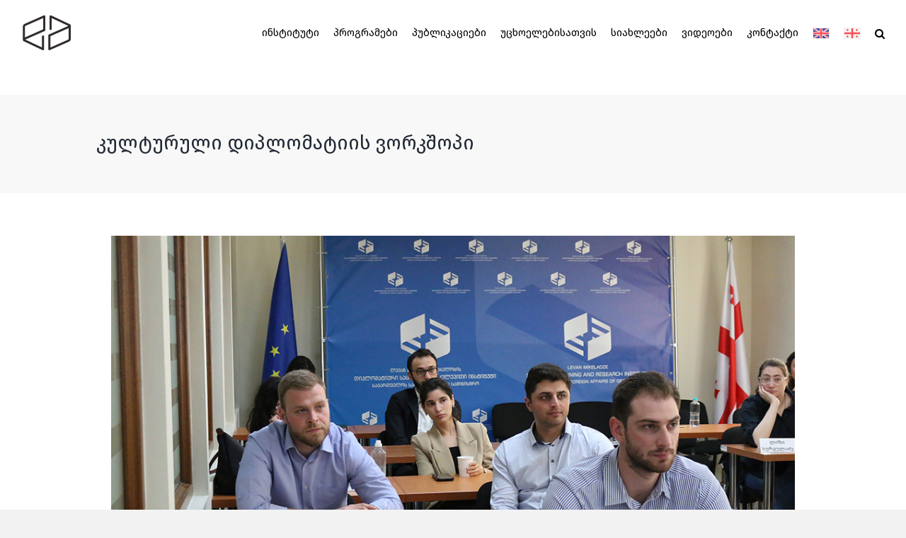

--- FILE ---
content_type: text/html; charset=UTF-8
request_url: https://di.gov.ge/news/kulturuli-diplomatiis-vorkshopi/
body_size: 13261
content:
<!-- This page is cached by the Hummingbird Performance plugin v3.14.1 - https://wordpress.org/plugins/hummingbird-performance/. --><!DOCTYPE html>
<html class="avada-html-layout-wide avada-html-header-position-top avada-is-100-percent-template" lang="ka-GE">
<head>
	<meta http-equiv="X-UA-Compatible" content="IE=edge" />
	<meta http-equiv="Content-Type" content="text/html; charset=utf-8"/>
	<meta name="viewport" content="width=device-width, initial-scale=1" />
	<style id="awlb-live-editor">.fusion-builder-live .fusion-builder-live-toolbar .fusion-toolbar-nav > li.fusion-branding .fusion-builder-logo-wrapper .fusiona-avada-logo {background: url( https://di.gov.ge/wp-content/uploads/2021/02/favicon64.png ) no-repeat center !important;
				background-size: contain !important;
				width: 30px;
				height: 30px;}.fusion-builder-live .fusion-builder-live-toolbar .fusion-toolbar-nav > li.fusion-branding .fusion-builder-logo-wrapper .fusiona-avada-logo:before {
					display: none;
				}</style><meta name='robots' content='index, follow, max-image-preview:large, max-snippet:-1, max-video-preview:-1' />
	<style>img:is([sizes="auto" i], [sizes^="auto," i]) { contain-intrinsic-size: 3000px 1500px }</style>
	<link rel="alternate" hreflang="en" href="https://di.gov.ge/en/news-en/a-workshop-on-cultural-diplomacy/" />
<link rel="alternate" hreflang="ka" href="https://di.gov.ge/news/kulturuli-diplomatiis-vorkshopi/" />
<link rel="alternate" hreflang="x-default" href="https://di.gov.ge/news/kulturuli-diplomatiis-vorkshopi/" />

	<!-- This site is optimized with the Yoast SEO plugin v25.3 - https://yoast.com/wordpress/plugins/seo/ -->
	<title>კულტურული დიპლომატიის ვორკშოპი - Di.Gov.Ge</title>
	<link rel="canonical" href="https://di.gov.ge/news/kulturuli-diplomatiis-vorkshopi/" />
	<meta property="og:locale" content="ka_GE" />
	<meta property="og:type" content="article" />
	<meta property="og:title" content="კულტურული დიპლომატიის ვორკშოპი - Di.Gov.Ge" />
	<meta property="og:description" content="“როგორ შეიძლება კულტურის პოპულარიზაციამ ხელი შეუწყოს ეფექტურ დიპლომატიურ საქმიანობას&quot; - ამ შეკითხვაზე იყო ფოკუსირებული კულტურული დიპლომატიის ვორკშოპი, რომელიც 4 ივლისს, დამწყები დიპლომატების პროგრამის ფარგლებში, ჩატარდა დიპლომატიურ ინსტიტუტში." />
	<meta property="og:url" content="https://di.gov.ge/news/kulturuli-diplomatiis-vorkshopi/" />
	<meta property="og:site_name" content="Di.Gov.Ge" />
	<meta property="article:published_time" content="2024-07-04T15:14:06+00:00" />
	<meta property="article:modified_time" content="2024-07-15T15:17:22+00:00" />
	<meta property="og:image" content="https://di.gov.ge/wp-content/uploads/2024/07/news-1-2.jpg" />
	<meta property="og:image:width" content="1024" />
	<meta property="og:image:height" content="579" />
	<meta property="og:image:type" content="image/jpeg" />
	<meta name="author" content="system" />
	<meta name="twitter:card" content="summary_large_image" />
	<meta name="twitter:label1" content="Written by" />
	<meta name="twitter:data1" content="system" />
	<meta name="twitter:label2" content="Est. reading time" />
	<meta name="twitter:data2" content="6 წუთი" />
	<script type="application/ld+json" class="yoast-schema-graph">{"@context":"https://schema.org","@graph":[{"@type":"WebPage","@id":"https://di.gov.ge/news/kulturuli-diplomatiis-vorkshopi/","url":"https://di.gov.ge/news/kulturuli-diplomatiis-vorkshopi/","name":"კულტურული დიპლომატიის ვორკშოპი - Di.Gov.Ge","isPartOf":{"@id":"https://di.gov.ge/#website"},"primaryImageOfPage":{"@id":"https://di.gov.ge/news/kulturuli-diplomatiis-vorkshopi/#primaryimage"},"image":{"@id":"https://di.gov.ge/news/kulturuli-diplomatiis-vorkshopi/#primaryimage"},"thumbnailUrl":"https://di.gov.ge/wp-content/uploads/2024/07/news-1-2.jpg","datePublished":"2024-07-04T15:14:06+00:00","dateModified":"2024-07-15T15:17:22+00:00","author":{"@id":"https://di.gov.ge/#/schema/person/0c2a3d6e81a51729f3e7125ba01b138d"},"breadcrumb":{"@id":"https://di.gov.ge/news/kulturuli-diplomatiis-vorkshopi/#breadcrumb"},"inLanguage":"ka-GE","potentialAction":[{"@type":"ReadAction","target":["https://di.gov.ge/news/kulturuli-diplomatiis-vorkshopi/"]}]},{"@type":"ImageObject","inLanguage":"ka-GE","@id":"https://di.gov.ge/news/kulturuli-diplomatiis-vorkshopi/#primaryimage","url":"https://di.gov.ge/wp-content/uploads/2024/07/news-1-2.jpg","contentUrl":"https://di.gov.ge/wp-content/uploads/2024/07/news-1-2.jpg","width":1024,"height":579},{"@type":"BreadcrumbList","@id":"https://di.gov.ge/news/kulturuli-diplomatiis-vorkshopi/#breadcrumb","itemListElement":[{"@type":"ListItem","position":1,"name":"Home","item":"https://di.gov.ge/"},{"@type":"ListItem","position":2,"name":"კულტურული დიპლომატიის ვორკშოპი"}]},{"@type":"WebSite","@id":"https://di.gov.ge/#website","url":"https://di.gov.ge/","name":"Di.Gov.Ge","description":"Di.Gov.Ge","potentialAction":[{"@type":"SearchAction","target":{"@type":"EntryPoint","urlTemplate":"https://di.gov.ge/?s={search_term_string}"},"query-input":{"@type":"PropertyValueSpecification","valueRequired":true,"valueName":"search_term_string"}}],"inLanguage":"ka-GE"},{"@type":"Person","@id":"https://di.gov.ge/#/schema/person/0c2a3d6e81a51729f3e7125ba01b138d","name":"system","sameAs":["https://di.gov.ge"]}]}</script>
	<!-- / Yoast SEO plugin. -->


<link href='//hb.wpmucdn.com' rel='preconnect' />
<link rel="alternate" type="application/rss+xml" title="Di.Gov.Ge &raquo; RSS-არხი" href="https://di.gov.ge/feed/" />
<link rel="alternate" type="application/rss+xml" title="Di.Gov.Ge &raquo; კომენტარების RSS-არხი" href="https://di.gov.ge/comments/feed/" />
					<link rel="shortcut icon" href="https://di.gov.ge/wp-content/uploads/2021/02/favicon64.png" type="image/x-icon" />
		
		
		
				<link rel='stylesheet' id='wp-block-library-css' href='https://di.gov.ge/wp-includes/css/dist/block-library/style.min.css?ver=6.8.1' type='text/css' media='all' />
<style id='wp-block-library-theme-inline-css' type='text/css'>
.wp-block-audio :where(figcaption){color:#555;font-size:13px;text-align:center}.is-dark-theme .wp-block-audio :where(figcaption){color:#ffffffa6}.wp-block-audio{margin:0 0 1em}.wp-block-code{border:1px solid #ccc;border-radius:4px;font-family:Menlo,Consolas,monaco,monospace;padding:.8em 1em}.wp-block-embed :where(figcaption){color:#555;font-size:13px;text-align:center}.is-dark-theme .wp-block-embed :where(figcaption){color:#ffffffa6}.wp-block-embed{margin:0 0 1em}.blocks-gallery-caption{color:#555;font-size:13px;text-align:center}.is-dark-theme .blocks-gallery-caption{color:#ffffffa6}:root :where(.wp-block-image figcaption){color:#555;font-size:13px;text-align:center}.is-dark-theme :root :where(.wp-block-image figcaption){color:#ffffffa6}.wp-block-image{margin:0 0 1em}.wp-block-pullquote{border-bottom:4px solid;border-top:4px solid;color:currentColor;margin-bottom:1.75em}.wp-block-pullquote cite,.wp-block-pullquote footer,.wp-block-pullquote__citation{color:currentColor;font-size:.8125em;font-style:normal;text-transform:uppercase}.wp-block-quote{border-left:.25em solid;margin:0 0 1.75em;padding-left:1em}.wp-block-quote cite,.wp-block-quote footer{color:currentColor;font-size:.8125em;font-style:normal;position:relative}.wp-block-quote:where(.has-text-align-right){border-left:none;border-right:.25em solid;padding-left:0;padding-right:1em}.wp-block-quote:where(.has-text-align-center){border:none;padding-left:0}.wp-block-quote.is-large,.wp-block-quote.is-style-large,.wp-block-quote:where(.is-style-plain){border:none}.wp-block-search .wp-block-search__label{font-weight:700}.wp-block-search__button{border:1px solid #ccc;padding:.375em .625em}:where(.wp-block-group.has-background){padding:1.25em 2.375em}.wp-block-separator.has-css-opacity{opacity:.4}.wp-block-separator{border:none;border-bottom:2px solid;margin-left:auto;margin-right:auto}.wp-block-separator.has-alpha-channel-opacity{opacity:1}.wp-block-separator:not(.is-style-wide):not(.is-style-dots){width:100px}.wp-block-separator.has-background:not(.is-style-dots){border-bottom:none;height:1px}.wp-block-separator.has-background:not(.is-style-wide):not(.is-style-dots){height:2px}.wp-block-table{margin:0 0 1em}.wp-block-table td,.wp-block-table th{word-break:normal}.wp-block-table :where(figcaption){color:#555;font-size:13px;text-align:center}.is-dark-theme .wp-block-table :where(figcaption){color:#ffffffa6}.wp-block-video :where(figcaption){color:#555;font-size:13px;text-align:center}.is-dark-theme .wp-block-video :where(figcaption){color:#ffffffa6}.wp-block-video{margin:0 0 1em}:root :where(.wp-block-template-part.has-background){margin-bottom:0;margin-top:0;padding:1.25em 2.375em}
</style>
<style id='classic-theme-styles-inline-css' type='text/css'>
/*! This file is auto-generated */
.wp-block-button__link{color:#fff;background-color:#32373c;border-radius:9999px;box-shadow:none;text-decoration:none;padding:calc(.667em + 2px) calc(1.333em + 2px);font-size:1.125em}.wp-block-file__button{background:#32373c;color:#fff;text-decoration:none}
</style>
<style id='global-styles-inline-css' type='text/css'>
:root{--wp--preset--aspect-ratio--square: 1;--wp--preset--aspect-ratio--4-3: 4/3;--wp--preset--aspect-ratio--3-4: 3/4;--wp--preset--aspect-ratio--3-2: 3/2;--wp--preset--aspect-ratio--2-3: 2/3;--wp--preset--aspect-ratio--16-9: 16/9;--wp--preset--aspect-ratio--9-16: 9/16;--wp--preset--color--black: #000000;--wp--preset--color--cyan-bluish-gray: #abb8c3;--wp--preset--color--white: #ffffff;--wp--preset--color--pale-pink: #f78da7;--wp--preset--color--vivid-red: #cf2e2e;--wp--preset--color--luminous-vivid-orange: #ff6900;--wp--preset--color--luminous-vivid-amber: #fcb900;--wp--preset--color--light-green-cyan: #7bdcb5;--wp--preset--color--vivid-green-cyan: #00d084;--wp--preset--color--pale-cyan-blue: #8ed1fc;--wp--preset--color--vivid-cyan-blue: #0693e3;--wp--preset--color--vivid-purple: #9b51e0;--wp--preset--color--awb-color-1: rgba(255,255,255,1);--wp--preset--color--awb-color-2: rgba(249,249,251,1);--wp--preset--color--awb-color-3: rgba(242,243,245,1);--wp--preset--color--awb-color-4: rgba(226,226,226,1);--wp--preset--color--awb-color-5: rgba(48,137,144,1);--wp--preset--color--awb-color-6: rgba(52,135,141,1);--wp--preset--color--awb-color-7: rgba(33,41,52,1);--wp--preset--color--awb-color-8: rgba(0,0,0,1);--wp--preset--color--awb-color-custom-10: rgba(242,242,242,1);--wp--preset--color--awb-color-custom-11: rgba(47,135,142,1);--wp--preset--color--awb-color-custom-12: rgba(74,78,87,1);--wp--preset--color--awb-color-custom-13: rgba(242,243,245,0.7);--wp--preset--color--awb-color-custom-14: rgba(158,160,164,1);--wp--preset--color--awb-color-custom-15: rgba(242,243,245,0.8);--wp--preset--gradient--vivid-cyan-blue-to-vivid-purple: linear-gradient(135deg,rgba(6,147,227,1) 0%,rgb(155,81,224) 100%);--wp--preset--gradient--light-green-cyan-to-vivid-green-cyan: linear-gradient(135deg,rgb(122,220,180) 0%,rgb(0,208,130) 100%);--wp--preset--gradient--luminous-vivid-amber-to-luminous-vivid-orange: linear-gradient(135deg,rgba(252,185,0,1) 0%,rgba(255,105,0,1) 100%);--wp--preset--gradient--luminous-vivid-orange-to-vivid-red: linear-gradient(135deg,rgba(255,105,0,1) 0%,rgb(207,46,46) 100%);--wp--preset--gradient--very-light-gray-to-cyan-bluish-gray: linear-gradient(135deg,rgb(238,238,238) 0%,rgb(169,184,195) 100%);--wp--preset--gradient--cool-to-warm-spectrum: linear-gradient(135deg,rgb(74,234,220) 0%,rgb(151,120,209) 20%,rgb(207,42,186) 40%,rgb(238,44,130) 60%,rgb(251,105,98) 80%,rgb(254,248,76) 100%);--wp--preset--gradient--blush-light-purple: linear-gradient(135deg,rgb(255,206,236) 0%,rgb(152,150,240) 100%);--wp--preset--gradient--blush-bordeaux: linear-gradient(135deg,rgb(254,205,165) 0%,rgb(254,45,45) 50%,rgb(107,0,62) 100%);--wp--preset--gradient--luminous-dusk: linear-gradient(135deg,rgb(255,203,112) 0%,rgb(199,81,192) 50%,rgb(65,88,208) 100%);--wp--preset--gradient--pale-ocean: linear-gradient(135deg,rgb(255,245,203) 0%,rgb(182,227,212) 50%,rgb(51,167,181) 100%);--wp--preset--gradient--electric-grass: linear-gradient(135deg,rgb(202,248,128) 0%,rgb(113,206,126) 100%);--wp--preset--gradient--midnight: linear-gradient(135deg,rgb(2,3,129) 0%,rgb(40,116,252) 100%);--wp--preset--font-size--small: 13.5px;--wp--preset--font-size--medium: 20px;--wp--preset--font-size--large: 27px;--wp--preset--font-size--x-large: 42px;--wp--preset--font-size--normal: 18px;--wp--preset--font-size--xlarge: 36px;--wp--preset--font-size--huge: 54px;--wp--preset--spacing--20: 0.44rem;--wp--preset--spacing--30: 0.67rem;--wp--preset--spacing--40: 1rem;--wp--preset--spacing--50: 1.5rem;--wp--preset--spacing--60: 2.25rem;--wp--preset--spacing--70: 3.38rem;--wp--preset--spacing--80: 5.06rem;--wp--preset--shadow--natural: 6px 6px 9px rgba(0, 0, 0, 0.2);--wp--preset--shadow--deep: 12px 12px 50px rgba(0, 0, 0, 0.4);--wp--preset--shadow--sharp: 6px 6px 0px rgba(0, 0, 0, 0.2);--wp--preset--shadow--outlined: 6px 6px 0px -3px rgba(255, 255, 255, 1), 6px 6px rgba(0, 0, 0, 1);--wp--preset--shadow--crisp: 6px 6px 0px rgba(0, 0, 0, 1);}:where(.is-layout-flex){gap: 0.5em;}:where(.is-layout-grid){gap: 0.5em;}body .is-layout-flex{display: flex;}.is-layout-flex{flex-wrap: wrap;align-items: center;}.is-layout-flex > :is(*, div){margin: 0;}body .is-layout-grid{display: grid;}.is-layout-grid > :is(*, div){margin: 0;}:where(.wp-block-columns.is-layout-flex){gap: 2em;}:where(.wp-block-columns.is-layout-grid){gap: 2em;}:where(.wp-block-post-template.is-layout-flex){gap: 1.25em;}:where(.wp-block-post-template.is-layout-grid){gap: 1.25em;}.has-black-color{color: var(--wp--preset--color--black) !important;}.has-cyan-bluish-gray-color{color: var(--wp--preset--color--cyan-bluish-gray) !important;}.has-white-color{color: var(--wp--preset--color--white) !important;}.has-pale-pink-color{color: var(--wp--preset--color--pale-pink) !important;}.has-vivid-red-color{color: var(--wp--preset--color--vivid-red) !important;}.has-luminous-vivid-orange-color{color: var(--wp--preset--color--luminous-vivid-orange) !important;}.has-luminous-vivid-amber-color{color: var(--wp--preset--color--luminous-vivid-amber) !important;}.has-light-green-cyan-color{color: var(--wp--preset--color--light-green-cyan) !important;}.has-vivid-green-cyan-color{color: var(--wp--preset--color--vivid-green-cyan) !important;}.has-pale-cyan-blue-color{color: var(--wp--preset--color--pale-cyan-blue) !important;}.has-vivid-cyan-blue-color{color: var(--wp--preset--color--vivid-cyan-blue) !important;}.has-vivid-purple-color{color: var(--wp--preset--color--vivid-purple) !important;}.has-black-background-color{background-color: var(--wp--preset--color--black) !important;}.has-cyan-bluish-gray-background-color{background-color: var(--wp--preset--color--cyan-bluish-gray) !important;}.has-white-background-color{background-color: var(--wp--preset--color--white) !important;}.has-pale-pink-background-color{background-color: var(--wp--preset--color--pale-pink) !important;}.has-vivid-red-background-color{background-color: var(--wp--preset--color--vivid-red) !important;}.has-luminous-vivid-orange-background-color{background-color: var(--wp--preset--color--luminous-vivid-orange) !important;}.has-luminous-vivid-amber-background-color{background-color: var(--wp--preset--color--luminous-vivid-amber) !important;}.has-light-green-cyan-background-color{background-color: var(--wp--preset--color--light-green-cyan) !important;}.has-vivid-green-cyan-background-color{background-color: var(--wp--preset--color--vivid-green-cyan) !important;}.has-pale-cyan-blue-background-color{background-color: var(--wp--preset--color--pale-cyan-blue) !important;}.has-vivid-cyan-blue-background-color{background-color: var(--wp--preset--color--vivid-cyan-blue) !important;}.has-vivid-purple-background-color{background-color: var(--wp--preset--color--vivid-purple) !important;}.has-black-border-color{border-color: var(--wp--preset--color--black) !important;}.has-cyan-bluish-gray-border-color{border-color: var(--wp--preset--color--cyan-bluish-gray) !important;}.has-white-border-color{border-color: var(--wp--preset--color--white) !important;}.has-pale-pink-border-color{border-color: var(--wp--preset--color--pale-pink) !important;}.has-vivid-red-border-color{border-color: var(--wp--preset--color--vivid-red) !important;}.has-luminous-vivid-orange-border-color{border-color: var(--wp--preset--color--luminous-vivid-orange) !important;}.has-luminous-vivid-amber-border-color{border-color: var(--wp--preset--color--luminous-vivid-amber) !important;}.has-light-green-cyan-border-color{border-color: var(--wp--preset--color--light-green-cyan) !important;}.has-vivid-green-cyan-border-color{border-color: var(--wp--preset--color--vivid-green-cyan) !important;}.has-pale-cyan-blue-border-color{border-color: var(--wp--preset--color--pale-cyan-blue) !important;}.has-vivid-cyan-blue-border-color{border-color: var(--wp--preset--color--vivid-cyan-blue) !important;}.has-vivid-purple-border-color{border-color: var(--wp--preset--color--vivid-purple) !important;}.has-vivid-cyan-blue-to-vivid-purple-gradient-background{background: var(--wp--preset--gradient--vivid-cyan-blue-to-vivid-purple) !important;}.has-light-green-cyan-to-vivid-green-cyan-gradient-background{background: var(--wp--preset--gradient--light-green-cyan-to-vivid-green-cyan) !important;}.has-luminous-vivid-amber-to-luminous-vivid-orange-gradient-background{background: var(--wp--preset--gradient--luminous-vivid-amber-to-luminous-vivid-orange) !important;}.has-luminous-vivid-orange-to-vivid-red-gradient-background{background: var(--wp--preset--gradient--luminous-vivid-orange-to-vivid-red) !important;}.has-very-light-gray-to-cyan-bluish-gray-gradient-background{background: var(--wp--preset--gradient--very-light-gray-to-cyan-bluish-gray) !important;}.has-cool-to-warm-spectrum-gradient-background{background: var(--wp--preset--gradient--cool-to-warm-spectrum) !important;}.has-blush-light-purple-gradient-background{background: var(--wp--preset--gradient--blush-light-purple) !important;}.has-blush-bordeaux-gradient-background{background: var(--wp--preset--gradient--blush-bordeaux) !important;}.has-luminous-dusk-gradient-background{background: var(--wp--preset--gradient--luminous-dusk) !important;}.has-pale-ocean-gradient-background{background: var(--wp--preset--gradient--pale-ocean) !important;}.has-electric-grass-gradient-background{background: var(--wp--preset--gradient--electric-grass) !important;}.has-midnight-gradient-background{background: var(--wp--preset--gradient--midnight) !important;}.has-small-font-size{font-size: var(--wp--preset--font-size--small) !important;}.has-medium-font-size{font-size: var(--wp--preset--font-size--medium) !important;}.has-large-font-size{font-size: var(--wp--preset--font-size--large) !important;}.has-x-large-font-size{font-size: var(--wp--preset--font-size--x-large) !important;}
:where(.wp-block-post-template.is-layout-flex){gap: 1.25em;}:where(.wp-block-post-template.is-layout-grid){gap: 1.25em;}
:where(.wp-block-columns.is-layout-flex){gap: 2em;}:where(.wp-block-columns.is-layout-grid){gap: 2em;}
:root :where(.wp-block-pullquote){font-size: 1.5em;line-height: 1.6;}
</style>
<link rel='stylesheet' id='wpml-menu-item-0-css' href='https://di.gov.ge/wp-content/plugins/sitepress-multilingual-cms/templates/language-switchers/menu-item/style.min.css?ver=1' type='text/css' media='all' />
<link rel='stylesheet' id='dflip-icons-style-css' href='https://di.gov.ge/wp-content/plugins/dflip/assets/css/themify-icons.min.css?ver=1.6.6' type='text/css' media='all' />
<link rel='stylesheet' id='dflip-style-css' href='https://di.gov.ge/wp-content/plugins/dflip/assets/css/dflip.min.css?ver=1.6.6' type='text/css' media='all' />
<link rel='stylesheet' id='child-style-css' href='https://di.gov.ge/wp-content/themes/Avada-Child-Theme/style.css?ver=6.8.1' type='text/css' media='all' />
<link rel='stylesheet' id='fusion-dynamic-css-css' href='https://di.gov.ge/wp-content/uploads/fusion-styles/eac387b56696da698e7a1ecce1c58c0c.min.css?ver=3.12.1' type='text/css' media='all' />
<script type="text/javascript" src="https://di.gov.ge/wp-includes/js/jquery/jquery.min.js?ver=3.7.1" id="jquery-core-js"></script>
<script type="text/javascript" src="https://di.gov.ge/wp-includes/js/jquery/jquery-migrate.min.js?ver=3.4.1" id="jquery-migrate-js"></script>
<link rel="https://api.w.org/" href="https://di.gov.ge/wp-json/" /><link rel="alternate" title="JSON" type="application/json" href="https://di.gov.ge/wp-json/wp/v2/posts/5193" /><link rel="EditURI" type="application/rsd+xml" title="RSD" href="https://di.gov.ge/xmlrpc.php?rsd" />
<meta name="generator" content="WordPress 6.8.1" />
<link rel='shortlink' href='https://di.gov.ge/?p=5193' />
<link rel="alternate" title="oEmbed (JSON)" type="application/json+oembed" href="https://di.gov.ge/wp-json/oembed/1.0/embed?url=https%3A%2F%2Fdi.gov.ge%2Fnews%2Fkulturuli-diplomatiis-vorkshopi%2F" />
<link rel="alternate" title="oEmbed (XML)" type="text/xml+oembed" href="https://di.gov.ge/wp-json/oembed/1.0/embed?url=https%3A%2F%2Fdi.gov.ge%2Fnews%2Fkulturuli-diplomatiis-vorkshopi%2F&#038;format=xml" />
<meta name="generator" content="WPML ver:4.7.6 stt:1,66;" />
<link rel="preload" href="https://di.gov.ge/wp-content/themes/Avada/includes/lib/assets/fonts/icomoon/awb-icons.woff" as="font" type="font/woff" crossorigin><link rel="preload" href="//di.gov.ge/wp-content/themes/Avada/includes/lib/assets/fonts/fontawesome/webfonts/fa-brands-400.woff2" as="font" type="font/woff2" crossorigin><link rel="preload" href="//di.gov.ge/wp-content/themes/Avada/includes/lib/assets/fonts/fontawesome/webfonts/fa-regular-400.woff2" as="font" type="font/woff2" crossorigin><link rel="preload" href="//di.gov.ge/wp-content/themes/Avada/includes/lib/assets/fonts/fontawesome/webfonts/fa-solid-900.woff2" as="font" type="font/woff2" crossorigin><style type="text/css" id="css-fb-visibility">@media screen and (max-width: 640px){.fusion-no-small-visibility{display:none !important;}body .sm-text-align-center{text-align:center !important;}body .sm-text-align-left{text-align:left !important;}body .sm-text-align-right{text-align:right !important;}body .sm-flex-align-center{justify-content:center !important;}body .sm-flex-align-flex-start{justify-content:flex-start !important;}body .sm-flex-align-flex-end{justify-content:flex-end !important;}body .sm-mx-auto{margin-left:auto !important;margin-right:auto !important;}body .sm-ml-auto{margin-left:auto !important;}body .sm-mr-auto{margin-right:auto !important;}body .fusion-absolute-position-small{position:absolute;top:auto;width:100%;}.awb-sticky.awb-sticky-small{ position: sticky; top: var(--awb-sticky-offset,0); }}@media screen and (min-width: 641px) and (max-width: 1024px){.fusion-no-medium-visibility{display:none !important;}body .md-text-align-center{text-align:center !important;}body .md-text-align-left{text-align:left !important;}body .md-text-align-right{text-align:right !important;}body .md-flex-align-center{justify-content:center !important;}body .md-flex-align-flex-start{justify-content:flex-start !important;}body .md-flex-align-flex-end{justify-content:flex-end !important;}body .md-mx-auto{margin-left:auto !important;margin-right:auto !important;}body .md-ml-auto{margin-left:auto !important;}body .md-mr-auto{margin-right:auto !important;}body .fusion-absolute-position-medium{position:absolute;top:auto;width:100%;}.awb-sticky.awb-sticky-medium{ position: sticky; top: var(--awb-sticky-offset,0); }}@media screen and (min-width: 1025px){.fusion-no-large-visibility{display:none !important;}body .lg-text-align-center{text-align:center !important;}body .lg-text-align-left{text-align:left !important;}body .lg-text-align-right{text-align:right !important;}body .lg-flex-align-center{justify-content:center !important;}body .lg-flex-align-flex-start{justify-content:flex-start !important;}body .lg-flex-align-flex-end{justify-content:flex-end !important;}body .lg-mx-auto{margin-left:auto !important;margin-right:auto !important;}body .lg-ml-auto{margin-left:auto !important;}body .lg-mr-auto{margin-right:auto !important;}body .fusion-absolute-position-large{position:absolute;top:auto;width:100%;}.awb-sticky.awb-sticky-large{ position: sticky; top: var(--awb-sticky-offset,0); }}</style><style type="text/css" id="fusion-branding-style">.awlb-wpadminbar-icon:before { padding: 2px 0; }#wpadminbar > #wp-toolbar #wp-admin-bar-fb-edit > .ab-item:before { display: none; }</style><script data-cfasync="false"> var dFlipLocation = "https://di.gov.ge/wp-content/plugins/dflip/assets/"; var dFlipWPGlobal = {"text":{"toggleSound":"Turn on\/off Sound","toggleThumbnails":"Toggle Thumbnails","toggleOutline":"Toggle Outline\/Bookmark","previousPage":"Previous Page","nextPage":"Next Page","toggleFullscreen":"Toggle Fullscreen","zoomIn":"Zoom In","zoomOut":"Zoom Out","toggleHelp":"Toggle Help","singlePageMode":"Single Page Mode","doublePageMode":"Double Page Mode","downloadPDFFile":"Download PDF File","gotoFirstPage":"Goto First Page","gotoLastPage":"Goto Last Page","share":"Share","mailSubject":"I wanted you to see this FlipBook","mailBody":"Check out this site {{url}}","loading":"Loading"},"moreControls":"download,pageMode,startPage,endPage,sound","hideControls":"","scrollWheel":"true","backgroundColor":"#777","backgroundImage":"","height":"auto","paddingLeft":"20","paddingRight":"20","controlsPosition":"bottom","duration":800,"soundEnable":"true","enableDownload":"true","enableAnalytics":"false","webgl":"true","hard":"none","maxTextureSize":"1600","rangeChunkSize":"524288","zoomRatio":1.5,"stiffness":3,"pageMode":"0","singlePageMode":"0","pageSize":"0","autoPlay":"false","autoPlayDuration":5000,"autoPlayStart":"false","linkTarget":"2","sharePrefix":"flipbook-"};</script>		<script type="text/javascript">
			var doc = document.documentElement;
			doc.setAttribute( 'data-useragent', navigator.userAgent );
		</script>
		
	<link rel="stylesheet" href="/wp-content/themes/Avada-Child-Theme/owl/owl.carousel.min.css">
<link rel="stylesheet" href="/wp-content/themes/Avada-Child-Theme/owl/owl.theme.default.min.css">
<!-- Global site tag (gtag.js) - Google Analytics -->
<script async src="https://www.googletagmanager.com/gtag/js?id=UA-191458772-1"></script>
<script>
  window.dataLayer = window.dataLayer || [];
  function gtag(){dataLayer.push(arguments);}
  gtag('js', new Date());

  gtag('config', 'UA-191458772-1');
</script></head>

<body class="wp-singular post-template-default single single-post postid-5193 single-format-standard wp-theme-Avada wp-child-theme-Avada-Child-Theme fusion-image-hovers fusion-pagination-sizing fusion-button_type-flat fusion-button_span-no fusion-button_gradient-linear avada-image-rollover-circle-no avada-image-rollover-no fusion-body ltr fusion-sticky-header no-tablet-sticky-header no-mobile-sticky-header no-mobile-slidingbar no-mobile-totop fusion-disable-outline fusion-sub-menu-fade mobile-logo-pos-left layout-wide-mode avada-has-boxed-modal-shadow- layout-scroll-offset-full avada-has-zero-margin-offset-top fusion-top-header menu-text-align-center mobile-menu-design-flyout fusion-show-pagination-text fusion-header-layout-v1 avada-responsive avada-footer-fx-none avada-menu-highlight-style-bottombar fusion-search-form-clean fusion-main-menu-search-overlay fusion-avatar-circle avada-dropdown-styles avada-blog-layout-grid avada-blog-archive-layout-grid avada-header-shadow-no avada-menu-icon-position-left avada-has-megamenu-shadow avada-has-mobile-menu-search avada-has-main-nav-search-icon avada-has-breadcrumb-mobile-hidden avada-has-titlebar-hide avada-header-border-color-full-transparent avada-has-pagination-width_height avada-flyout-menu-direction-fade avada-ec-views-v1" data-awb-post-id="5193">
		<a class="skip-link screen-reader-text" href="#content">Skip to content</a>

	<div id="boxed-wrapper">
		
		<div id="wrapper" class="fusion-wrapper">
			<div id="home" style="position:relative;top:-1px;"></div>
							
					
			<header class="fusion-header-wrapper">
				<div class="fusion-header-v1 fusion-logo-alignment fusion-logo-left fusion-sticky-menu- fusion-sticky-logo- fusion-mobile-logo-  fusion-mobile-menu-design-flyout fusion-header-has-flyout-menu">
					<div class="fusion-header-sticky-height"></div>
<div class="fusion-header">
	<div class="fusion-row">
					<div class="fusion-header-has-flyout-menu-content">
					<div class="fusion-logo" data-margin-top="20px" data-margin-bottom="20px" data-margin-left="0px" data-margin-right="0px">
			<a class="fusion-logo-link"  href="https://di.gov.ge/" >

						<!-- standard logo -->
			<img src="https://di.gov.ge/wp-content/uploads/2021/02/logo.png" srcset="https://di.gov.ge/wp-content/uploads/2021/02/logo.png 1x" width="72" height="51" alt="Di.Gov.Ge Logo" data-retina_logo_url="" class="fusion-standard-logo" />

			
					</a>
		</div>		<nav class="fusion-main-menu" aria-label="Main Menu"><div class="fusion-overlay-search">		<form role="search" class="searchform fusion-search-form  fusion-search-form-clean" method="get" action="https://di.gov.ge/">
			<div class="fusion-search-form-content">

				
				<div class="fusion-search-field search-field">
					<label><span class="screen-reader-text">Search for:</span>
													<input type="search" value="" name="s" class="s" placeholder="Search..." required aria-required="true" aria-label="Search..."/>
											</label>
				</div>
				<div class="fusion-search-button search-button">
					<input type="submit" class="fusion-search-submit searchsubmit" aria-label="Search" value="&#xf002;" />
									</div>

				
			</div>


			
		</form>
		<div class="fusion-search-spacer"></div><a href="#" role="button" aria-label="Close Search" class="fusion-close-search"></a></div><ul id="menu-main-navigation" class="fusion-menu"><li  id="menu-item-86"  class="menu-item menu-item-type-post_type menu-item-object-page menu-item-has-children menu-item-86 fusion-dropdown-menu"  data-item-id="86"><a  href="https://di.gov.ge/about-institute/" class="fusion-bottombar-highlight"><span class="menu-text">ინსტიტუტი</span></a><ul class="sub-menu"><li  id="menu-item-2732"  class="menu-item menu-item-type-custom menu-item-object-custom menu-item-2732 fusion-dropdown-submenu" ><a  href="/about-institute/#page1" class="fusion-bottombar-highlight"><span>ინსტიტუტის შესახებ</span></a></li><li  id="menu-item-2733"  class="menu-item menu-item-type-custom menu-item-object-custom menu-item-2733 fusion-dropdown-submenu" ><a  href="/about-institute/#page2" class="fusion-bottombar-highlight"><span>ლევან მიქელაძის ბიოგრაფია</span></a></li><li  id="menu-item-2734"  class="menu-item menu-item-type-custom menu-item-object-custom menu-item-2734 fusion-dropdown-submenu" ><a  href="/about-institute/#page3" class="fusion-bottombar-highlight"><span>ჩვენი გუნდი</span></a></li><li  id="menu-item-4226"  class="menu-item menu-item-type-custom menu-item-object-custom menu-item-4226 fusion-dropdown-submenu" ><a  href="/about-institute/#page4" class="fusion-bottombar-highlight"><span>მკვლევრები</span></a></li></ul></li><li  id="menu-item-89"  class="menu-item menu-item-type-post_type menu-item-object-page menu-item-89"  data-item-id="89"><a  href="https://di.gov.ge/programs/" class="fusion-bottombar-highlight"><span class="menu-text">პროგრამები</span></a></li><li  id="menu-item-90"  class="menu-item menu-item-type-post_type menu-item-object-page menu-item-has-children menu-item-90 fusion-dropdown-menu"  data-item-id="90"><a  href="https://di.gov.ge/publications/" class="fusion-bottombar-highlight"><span class="menu-text">პუბლიკაციები</span></a><ul class="sub-menu"><li  id="menu-item-2296"  class="menu-item menu-item-type-post_type menu-item-object-page menu-item-2296 fusion-dropdown-submenu" ><a  href="https://di.gov.ge/publications/georgia-and-international-politics/" class="fusion-bottombar-highlight"><span>საქართველო და საერთაშორისო პოლიტიკა</span></a></li><li  id="menu-item-2297"  class="menu-item menu-item-type-post_type menu-item-object-page menu-item-2297 fusion-dropdown-submenu" ><a  href="https://di.gov.ge/publications/analytical-papers/" class="fusion-bottombar-highlight"><span>ანალიტიკური სტატიები</span></a></li></ul></li><li  id="menu-item-92"  class="menu-item menu-item-type-post_type menu-item-object-page menu-item-92"  data-item-id="92"><a  href="https://di.gov.ge/for-foreigners/" class="fusion-bottombar-highlight"><span class="menu-text">უცხოელებისათვის</span></a></li><li  id="menu-item-91"  class="menu-item menu-item-type-post_type menu-item-object-page menu-item-91"  data-item-id="91"><a  href="https://di.gov.ge/news/" class="fusion-bottombar-highlight"><span class="menu-text">სიახლეები</span></a></li><li  id="menu-item-1359"  class="menu-item menu-item-type-post_type menu-item-object-page menu-item-1359"  data-item-id="1359"><a  href="https://di.gov.ge/videos/" class="fusion-bottombar-highlight"><span class="menu-text">ვიდეოები</span></a></li><li  id="menu-item-87"  class="menu-item menu-item-type-post_type menu-item-object-page menu-item-87"  data-item-id="87"><a  href="https://di.gov.ge/contact/" class="fusion-bottombar-highlight"><span class="menu-text">კონტაქტი</span></a></li><li  id="menu-item-wpml-ls-24-en"  class="menu-item wpml-ls-slot-24 wpml-ls-item wpml-ls-item-en wpml-ls-menu-item wpml-ls-first-item menu-item-type-wpml_ls_menu_item menu-item-object-wpml_ls_menu_item menu-item-wpml-ls-24-en"  data-classes="menu-item" data-item-id="wpml-ls-24-en"><a  title="Switch to " href="https://di.gov.ge/en/news-en/a-workshop-on-cultural-diplomacy/" class="fusion-bottombar-highlight wpml-ls-link"><span class="menu-text"><img
            class="wpml-ls-flag"
            src="https://di.gov.ge/wp-content/uploads/flags/united-kingdom24.png"
            alt="English"
            
            
    /></span></a></li><li  id="menu-item-wpml-ls-24-ka"  class="menu-item wpml-ls-slot-24 wpml-ls-item wpml-ls-item-ka wpml-ls-current-language wpml-ls-menu-item wpml-ls-last-item menu-item-type-wpml_ls_menu_item menu-item-object-wpml_ls_menu_item menu-item-wpml-ls-24-ka"  data-classes="menu-item" data-item-id="wpml-ls-24-ka"><a  title="Switch to " href="https://di.gov.ge/news/kulturuli-diplomatiis-vorkshopi/" class="fusion-bottombar-highlight wpml-ls-link"><span class="menu-text"><img
            class="wpml-ls-flag"
            src="https://di.gov.ge/wp-content/uploads/flags/georgia24.png"
            alt="Georgian"
            
            
    /></span></a></li><li class="fusion-custom-menu-item fusion-main-menu-search fusion-search-overlay"><a class="fusion-main-menu-icon" href="#" aria-label="Search" data-title="Search" title="Search" role="button" aria-expanded="false"></a></li></ul></nav><div class="fusion-flyout-menu-icons fusion-flyout-mobile-menu-icons">
	
	
			<div class="fusion-flyout-search-toggle">
			<div class="fusion-toggle-icon">
				<div class="fusion-toggle-icon-line"></div>
				<div class="fusion-toggle-icon-line"></div>
				<div class="fusion-toggle-icon-line"></div>
			</div>
			<a class="fusion-icon awb-icon-search" aria-hidden="true" aria-label="Toggle Search" href="#"></a>
		</div>
	
				<a class="fusion-flyout-menu-toggle" aria-hidden="true" aria-label="Toggle Menu" href="#">
			<div class="fusion-toggle-icon-line"></div>
			<div class="fusion-toggle-icon-line"></div>
			<div class="fusion-toggle-icon-line"></div>
		</a>
	</div>

	<div class="fusion-flyout-search">
				<form role="search" class="searchform fusion-search-form  fusion-search-form-clean" method="get" action="https://di.gov.ge/">
			<div class="fusion-search-form-content">

				
				<div class="fusion-search-field search-field">
					<label><span class="screen-reader-text">Search for:</span>
													<input type="search" value="" name="s" class="s" placeholder="Search..." required aria-required="true" aria-label="Search..."/>
											</label>
				</div>
				<div class="fusion-search-button search-button">
					<input type="submit" class="fusion-search-submit searchsubmit" aria-label="Search" value="&#xf002;" />
									</div>

				
			</div>


			
		</form>
			</div>

<div class="fusion-flyout-menu-bg"></div>

<nav class="fusion-mobile-nav-holder fusion-flyout-menu fusion-flyout-mobile-menu" aria-label="Main Menu Mobile"></nav>

							</div>
			</div>
</div>
				</div>
				<div class="fusion-clearfix"></div>
			</header>
								
							<div id="sliders-container" class="fusion-slider-visibility">
					</div>
				
					
							
			
						<main id="main" class="clearfix width-100">
				<div class="fusion-row" style="max-width:100%;">

<section id="content" style="width: 100%;">
									<div id="post-5193" class="post-5193 post type-post status-publish format-standard has-post-thumbnail hentry category-news">

				<div class="post-content">
					<div class="fusion-fullwidth fullwidth-box fusion-builder-row-1 fusion-flex-container nonhundred-percent-fullwidth non-hundred-percent-height-scrolling" style="--awb-border-radius-top-left:0px;--awb-border-radius-top-right:0px;--awb-border-radius-bottom-right:0px;--awb-border-radius-bottom-left:0px;--awb-padding-top:40px;--awb-background-color:#f8f8f8;--awb-flex-wrap:wrap;" ><div class="fusion-builder-row fusion-row fusion-flex-align-items-flex-start fusion-flex-justify-content-center fusion-flex-content-wrap" style="max-width:1268.8px;margin-left: calc(-4% / 2 );margin-right: calc(-4% / 2 );"><div class="fusion-layout-column fusion_builder_column fusion-builder-column-0 fusion_builder_column_5_6 5_6 fusion-flex-column" style="--awb-bg-size:cover;--awb-width-large:83.333333333333%;--awb-margin-top-large:0px;--awb-spacing-right-large:2.304%;--awb-margin-bottom-large:20px;--awb-spacing-left-large:2.304%;--awb-width-medium:83.333333333333%;--awb-order-medium:0;--awb-spacing-right-medium:2.304%;--awb-spacing-left-medium:2.304%;--awb-width-small:100%;--awb-order-small:0;--awb-spacing-right-small:1.92%;--awb-spacing-left-small:1.92%;"><div class="fusion-column-wrapper fusion-column-has-shadow fusion-flex-justify-content-flex-start fusion-content-layout-column"><div class="fusion-title title fusion-title-1 fusion-sep-none fusion-title-text fusion-title-size-four" style="--awb-margin-bottom:30px;"><h4 class="fusion-title-heading title-heading-left fusion-responsive-typography-calculated" style="margin:0;--fontSize:28;line-height:1.4;">კულტურული დიპლომატიის ვორკშოპი</h4></div></div></div></div></div><div class="fusion-fullwidth fullwidth-box fusion-builder-row-2 fusion-flex-container nonhundred-percent-fullwidth non-hundred-percent-height-scrolling" style="--awb-border-radius-top-left:0px;--awb-border-radius-top-right:0px;--awb-border-radius-bottom-right:0px;--awb-border-radius-bottom-left:0px;--awb-padding-top:60px;--awb-padding-bottom:150px;--awb-flex-wrap:wrap;" ><div class="fusion-builder-row fusion-row fusion-flex-align-items-flex-start fusion-flex-justify-content-center fusion-flex-content-wrap" style="max-width:1268.8px;margin-left: calc(-4% / 2 );margin-right: calc(-4% / 2 );"><div class="fusion-layout-column fusion_builder_column fusion-builder-column-1 fusion_builder_column_4_5 4_5 fusion-flex-column" style="--awb-bg-size:cover;--awb-width-large:80%;--awb-margin-top-large:0px;--awb-spacing-right-large:2.4%;--awb-margin-bottom-large:20px;--awb-spacing-left-large:2.4%;--awb-width-medium:80%;--awb-order-medium:0;--awb-spacing-right-medium:2.4%;--awb-spacing-left-medium:2.4%;--awb-width-small:100%;--awb-order-small:0;--awb-spacing-right-small:1.92%;--awb-spacing-left-small:1.92%;"><div class="fusion-column-wrapper fusion-column-has-shadow fusion-flex-justify-content-flex-start fusion-content-layout-column"><div class="fusion-featured-slider-tb fusion-featured-slider-tb-1"><div class="fusion-slider-sc"><div class="fusion-flexslider-loading flexslider flexslider-hover-type-none" data-slideshow_autoplay="1" data-slideshow_smooth_height="0" data-slideshow_speed="7000" style="max-width:100%;height:100%;"><ul class="slides"><li class="image"><span class="lazyload fusion-image-hover-element hover-type-none"><img fetchpriority="high" decoding="async" src="data:image/svg+xml,%3Csvg%20xmlns%3D%27http%3A%2F%2Fwww.w3.org%2F2000%2Fsvg%27%20width%3D%271024%27%20height%3D%27579%27%20viewBox%3D%270%200%201024%20579%27%3E%3Crect%20width%3D%271024%27%20height%3D%27579%27%20fill-opacity%3D%220%22%2F%3E%3C%2Fsvg%3E" data-orig-src="https://di.gov.ge/wp-content/uploads/2024/07/news-1-2.jpg" width="1024" height="579" class="lazyload wp-image-0" /></span></li></ul></div></div></div><div class="fusion-content-tb fusion-content-tb-1" style="--awb-margin-bottom:0px;--awb-margin-top:0px;"><div class="fusion-fullwidth fullwidth-box fusion-builder-row-2-1 fusion-flex-container nonhundred-percent-fullwidth non-hundred-percent-height-scrolling" style="--awb-border-radius-top-left:0px;--awb-border-radius-top-right:0px;--awb-border-radius-bottom-right:0px;--awb-border-radius-bottom-left:0px;--awb-flex-wrap:wrap;" ><div class="fusion-builder-row fusion-row fusion-flex-align-items-flex-start fusion-flex-justify-content-center fusion-flex-content-wrap" style="max-width:1268.8px;margin-left: calc(-4% / 2 );margin-right: calc(-4% / 2 );"><div class="fusion-layout-column fusion_builder_column fusion-builder-column-2 fusion_builder_column_1_1 1_1 fusion-flex-column" style="--awb-bg-size:cover;--awb-width-large:100%;--awb-margin-top-large:0px;--awb-spacing-right-large:1.92%;--awb-margin-bottom-large:40px;--awb-spacing-left-large:1.92%;--awb-width-medium:100%;--awb-order-medium:0;--awb-spacing-right-medium:1.92%;--awb-spacing-left-medium:1.92%;--awb-width-small:100%;--awb-order-small:0;--awb-spacing-right-small:1.92%;--awb-spacing-left-small:1.92%;"><div class="fusion-column-wrapper fusion-column-has-shadow fusion-flex-justify-content-flex-start fusion-content-layout-column"><div class="fusion-text fusion-text-1"><p>“როგორ შეიძლება კულტურის პოპულარიზაციამ ხელი შეუწყოს ეფექტურ დიპლომატიურ საქმიანობას&#8221; &#8211; ამ შეკითხვაზე იყო ფოკუსირებული კულტურული დიპლომატიის ვორკშოპი, რომელიც 4 ივლისს, დამწყები დიპლომატების პროგრამის ფარგლებში, ჩატარდა დიპლომატიურ ინსტიტუტში. პროგრამის მონაწილეები გაეცნენ კულტურული დიპლომატიის მიმართულებით საქართველოში არსებულ გამოცდილებას, რაზეც ამომწურავად ისაუბრა საქართველოს საგარეო საქმეთა სამინისტროს საერთაშორისო კულტურულ და ჰუმანიტარულ ურთიერთობათა დეპარტამენტის დირექტორმა, ქეთევან კანდელაკმა. ვორკშოპის ფარგლებში, მონაწილეებს შესაძლებლობა ჰქონდათ, შეხვედროდნენ საქართველოს ყოფილ საგანგებო და სრულუფლებიან ელჩს ნორვეგიის სამეფოში (2018-2022 წლებში), მაია ყიფშიძეს, რომელმაც მათ კულტურული დიპლომატიის მიმართულებით საკუთარი გამოცდილება გაუზიარა.</p>
</div></div></div><div class="fusion-layout-column fusion_builder_column fusion-builder-column-3 fusion_builder_column_1_1 1_1 fusion-flex-column" style="--awb-bg-size:cover;--awb-width-large:100%;--awb-margin-top-large:0px;--awb-spacing-right-large:1.92%;--awb-margin-bottom-large:40px;--awb-spacing-left-large:1.92%;--awb-width-medium:100%;--awb-order-medium:0;--awb-spacing-right-medium:1.92%;--awb-spacing-left-medium:1.92%;--awb-width-small:100%;--awb-order-small:0;--awb-spacing-right-small:1.92%;--awb-spacing-left-small:1.92%;"><div class="fusion-column-wrapper fusion-column-has-shadow fusion-flex-justify-content-flex-start fusion-content-layout-column"><div class="awb-gallery-wrapper awb-gallery-wrapper-1 button-span-no" style="--more-btn-alignment:center;"><div style="margin:-15px;--awb-bordersize:0px;" class="fusion-gallery fusion-gallery-container fusion-grid-3 fusion-columns-total-3 fusion-gallery-layout-grid fusion-gallery-1"><div style="padding:15px;" class="fusion-grid-column fusion-gallery-column fusion-gallery-column-3 hover-type-none"><div class="fusion-gallery-image"><a href="https://di.gov.ge/wp-content/uploads/2024/07/news-2-2.jpg" rel="noreferrer" data-rel="iLightbox[gallery_image_1]" class="fusion-lightbox" target="_self"><img decoding="async" src="data:image/svg+xml,%3Csvg%20xmlns%3D%27http%3A%2F%2Fwww.w3.org%2F2000%2Fsvg%27%20width%3D%271024%27%20height%3D%27579%27%20viewBox%3D%270%200%201024%20579%27%3E%3Crect%20width%3D%271024%27%20height%3D%27579%27%20fill-opacity%3D%220%22%2F%3E%3C%2Fsvg%3E" data-orig-src="https://di.gov.ge/wp-content/uploads/2024/07/news-2-2.jpg" width="1024" height="579" alt="" title="news (2)" aria-label="news (2)" class="lazyload img-responsive wp-image-5196"  /></a></div></div><div style="padding:15px;" class="fusion-grid-column fusion-gallery-column fusion-gallery-column-3 hover-type-none"><div class="fusion-gallery-image"><a href="https://di.gov.ge/wp-content/uploads/2024/07/news-3-2.jpg" rel="noreferrer" data-rel="iLightbox[gallery_image_1]" class="fusion-lightbox" target="_self"><img decoding="async" src="data:image/svg+xml,%3Csvg%20xmlns%3D%27http%3A%2F%2Fwww.w3.org%2F2000%2Fsvg%27%20width%3D%271024%27%20height%3D%27579%27%20viewBox%3D%270%200%201024%20579%27%3E%3Crect%20width%3D%271024%27%20height%3D%27579%27%20fill-opacity%3D%220%22%2F%3E%3C%2Fsvg%3E" data-orig-src="https://di.gov.ge/wp-content/uploads/2024/07/news-3-2.jpg" width="1024" height="579" alt="" title="news (3)" aria-label="news (3)" class="lazyload img-responsive wp-image-5198"  /></a></div></div><div style="padding:15px;" class="fusion-grid-column fusion-gallery-column fusion-gallery-column-3 hover-type-none"><div class="fusion-gallery-image"><a href="https://di.gov.ge/wp-content/uploads/2024/07/news-4-2.jpg" rel="noreferrer" data-rel="iLightbox[gallery_image_1]" class="fusion-lightbox" target="_self"><img decoding="async" src="data:image/svg+xml,%3Csvg%20xmlns%3D%27http%3A%2F%2Fwww.w3.org%2F2000%2Fsvg%27%20width%3D%271024%27%20height%3D%27579%27%20viewBox%3D%270%200%201024%20579%27%3E%3Crect%20width%3D%271024%27%20height%3D%27579%27%20fill-opacity%3D%220%22%2F%3E%3C%2Fsvg%3E" data-orig-src="https://di.gov.ge/wp-content/uploads/2024/07/news-4-2.jpg" width="1024" height="579" alt="" title="news (4)" aria-label="news (4)" class="lazyload img-responsive wp-image-5200"  /></a></div></div><div class="clearfix"></div></div></div></div></div></div></div>
</div><div class="fusion-separator fusion-full-width-sep" style="align-self: center;margin-left: auto;margin-right: auto;margin-top:0px;margin-bottom:30px;width:100%;"><div class="fusion-separator-border sep-single sep-solid" style="--awb-height:20px;--awb-amount:20px;border-color:#e2e2e2;border-top-width:1px;"></div></div><div class="fusion-sharing-box fusion-sharing-box-1 has-taglines layout-floated layout-medium-floated layout-small-stacked" style="background-color:#f8f8f8;border-color:#cccccc;--awb-separator-border-color:#cccccc;--awb-separator-border-sizes:0px;--awb-layout:row;--awb-alignment-small:space-between;--awb-stacked-align-small:center;" data-title="კულტურული დიპლომატიის ვორკშოპი" data-description="“როგორ შეიძლება კულტურის პოპულარიზაციამ ხელი შეუწყოს ეფექტურ დიპლომატიურ საქმიანობას&quot; - ამ შეკითხვაზე იყო ფოკუსირებული კულტურული დიპლომატიის ვორკშოპი, რომელიც 4 ივლისს, დამწყები დიპლომატების პროგრამის ფარგლებში, ჩატარდა დიპლომატიურ ინსტიტუტში. პროგრამის მონაწილეები გაეცნენ კულტურული დიპლომატიის მიმართულებით საქართველოში არსებულ გამოცდილებას, რაზეც ამომწურავად ისაუბრა საქართველოს საგარეო საქმეთა სამინისტროს საერთაშორისო კულტურულ და ჰუმანიტარულ ურთიერთობათა დეპარტამენტის დირექტორმა, ქეთევან კანდელაკმა. ვორკშოპის ფარგლებში, მონაწილეებს" data-link="https://di.gov.ge/news/kulturuli-diplomatiis-vorkshopi/"><div class="fusion-social-networks sharingbox-shortcode-icon-wrapper sharingbox-shortcode-icon-wrapper-1"><span><a href="https://www.facebook.com/sharer.php?u=https%3A%2F%2Fdi.gov.ge%2Fnews%2Fkulturuli-diplomatiis-vorkshopi%2F&amp;t=%E1%83%99%E1%83%A3%E1%83%9A%E1%83%A2%E1%83%A3%E1%83%A0%E1%83%A3%E1%83%9A%E1%83%98%20%E1%83%93%E1%83%98%E1%83%9E%E1%83%9A%E1%83%9D%E1%83%9B%E1%83%90%E1%83%A2%E1%83%98%E1%83%98%E1%83%A1%20%E1%83%95%E1%83%9D%E1%83%A0%E1%83%99%E1%83%A8%E1%83%9D%E1%83%9E%E1%83%98" target="_blank" rel="noreferrer" title="Facebook" aria-label="Facebook" data-placement="top" data-toggle="tooltip" data-title="Facebook"><i class="fusion-social-network-icon fusion-tooltip fusion-facebook awb-icon-facebook" style="color:#3b5998;" aria-hidden="true"></i></a></span><span><a href="https://x.com/intent/post?text=%E1%83%99%E1%83%A3%E1%83%9A%E1%83%A2%E1%83%A3%E1%83%A0%E1%83%A3%E1%83%9A%E1%83%98%20%E1%83%93%E1%83%98%E1%83%9E%E1%83%9A%E1%83%9D%E1%83%9B%E1%83%90%E1%83%A2%E1%83%98%E1%83%98%E1%83%A1%20%E1%83%95%E1%83%9D%E1%83%A0%E1%83%99%E1%83%A8%E1%83%9D%E1%83%9E%E1%83%98&amp;url=https%3A%2F%2Fdi.gov.ge%2Fnews%2Fkulturuli-diplomatiis-vorkshopi%2F" target="_blank" rel="noopener noreferrer" title="X" aria-label="X" data-placement="top" data-toggle="tooltip" data-title="X"><i class="fusion-social-network-icon fusion-tooltip fusion-twitter awb-icon-twitter" style="color:#000000;" aria-hidden="true"></i></a></span><span><a href="https://www.linkedin.com/shareArticle?mini=true&amp;url=https%3A%2F%2Fdi.gov.ge%2Fnews%2Fkulturuli-diplomatiis-vorkshopi%2F&amp;title=%E1%83%99%E1%83%A3%E1%83%9A%E1%83%A2%E1%83%A3%E1%83%A0%E1%83%A3%E1%83%9A%E1%83%98%20%E1%83%93%E1%83%98%E1%83%9E%E1%83%9A%E1%83%9D%E1%83%9B%E1%83%90%E1%83%A2%E1%83%98%E1%83%98%E1%83%A1%20%E1%83%95%E1%83%9D%E1%83%A0%E1%83%99%E1%83%A8%E1%83%9D%E1%83%9E%E1%83%98&amp;summary=%E2%80%9C%E1%83%A0%E1%83%9D%E1%83%92%E1%83%9D%E1%83%A0%20%E1%83%A8%E1%83%94%E1%83%98%E1%83%AB%E1%83%9A%E1%83%94%E1%83%91%E1%83%90%20%E1%83%99%E1%83%A3%E1%83%9A%E1%83%A2%E1%83%A3%E1%83%A0%E1%83%98%E1%83%A1%20%E1%83%9E%E1%83%9D%E1%83%9E%E1%83%A3%E1%83%9A%E1%83%90%E1%83%A0%E1%83%98%E1%83%96%E1%83%90%E1%83%AA%E1%83%98%E1%83%90%E1%83%9B%20%E1%83%AE%E1%83%94%E1%83%9A%E1%83%98%20%E1%83%A8%E1%83%94%E1%83%A3%E1%83%AC%E1%83%A7%E1%83%9D%E1%83%A1%20%E1%83%94%E1%83%A4%E1%83%94%E1%83%A5%E1%83%A2%E1%83%A3%E1%83%A0%20%E1%83%93%E1%83%98%E1%83%9E%E1%83%9A%E1%83%9D%E1%83%9B%E1%83%90%E1%83%A2%E1%83%98%E1%83%A3%E1%83%A0%20%E1%83%A1%E1%83%90%E1%83%A5%E1%83%9B%E1%83%98%E1%83%90%E1%83%9C%E1%83%9D%E1%83%91%E1%83%90%E1%83%A1%26quot%3B%20-%20%E1%83%90%E1%83%9B%20%E1%83%A8%E1%83%94%E1%83%99%E1%83%98%E1%83%97%E1%83%AE%E1%83%95%E1%83%90%E1%83%96%E1%83%94%20%E1%83%98%E1%83%A7%E1%83%9D%20%E1%83%A4%E1%83%9D%E1%83%99%E1%83%A3%E1%83%A1%E1%83%98%E1%83%A0%E1%83%94%E1%83%91%E1%83%A3%E1%83%9A%E1%83%98%20%E1%83%99%E1%83%A3%E1%83%9A%E1%83%A2%E1%83%A3%E1%83%A0%E1%83%A3%E1%83%9A%E1%83%98%20%E1%83%93%E1%83%98%E1%83%9E%E1%83%9A%E1%83%9D%E1%83%9B%E1%83%90%E1%83%A2%E1%83%98%E1%83%98%E1%83%A1%20%E1%83%95%E1%83%9D%E1%83%A0%E1%83%99%E1%83%A8%E1%83%9D%E1%83%9E%E1%83%98%2C%20%E1%83%A0%E1%83%9D%E1%83%9B%E1%83%94%E1%83%9A%E1%83%98%E1%83%AA%204%20%E1%83%98%E1%83%95%E1%83%9A%E1%83%98%E1%83%A1%E1%83%A1%2C%20%E1%83%93%E1%83%90%E1%83%9B%E1%83%AC%E1%83%A7%E1%83%94%E1%83%91%E1%83%98%20%E1%83%93%E1%83%98%E1%83%9E%E1%83%9A%E1%83%9D%E1%83%9B%E1%83%90%E1%83%A2%E1%83%94%E1%83%91%E1%83%98%E1%83%A1%20%E1%83%9E%E1%83%A0%E1%83%9D%E1%83%92%E1%83%A0%E1%83%90%E1%83%9B%E1%83%98%E1%83%A1%20%E1%83%A4%E1%83%90%E1%83%A0%E1%83%92%E1%83%9A%E1%83%94%E1%83%91%E1%83%A8%E1%83%98%2C%20%E1%83%A9%E1%83%90%E1%83%A2%E1%83%90%E1%83%A0%E1%83%93%E1%83%90%20%E1%83%93%E1%83%98%E1%83%9E%E1%83%9A%E1%83%9D%E1%83%9B%E1%83%90%E1%83%A2%E1%83%98%E1%83%A3%E1%83%A0%20%E1%83%98%E1%83%9C%E1%83%A1%E1%83%A2%E1%83%98%E1%83%A2%E1%83%A3%E1%83%A2%E1%83%A8%E1%83%98.%20%E1%83%9E%E1%83%A0%E1%83%9D%E1%83%92%E1%83%A0%E1%83%90%E1%83%9B%E1%83%98%E1%83%A1%20%E1%83%9B%E1%83%9D%E1%83%9C%E1%83%90%E1%83%AC%E1%83%98%E1%83%9A%E1%83%94%E1%83%94%E1%83%91%E1%83%98%20%E1%83%92%E1%83%90%E1%83%94%E1%83%AA%E1%83%9C%E1%83%94%E1%83%9C%20%E1%83%99%E1%83%A3%E1%83%9A%E1%83%A2%E1%83%A3%E1%83%A0%E1%83%A3%E1%83%9A%E1%83%98%20%E1%83%93%E1%83%98%E1%83%9E%E1%83%9A%E1%83%9D%E1%83%9B%E1%83%90%E1%83%A2%E1%83%98%E1%83%98%E1%83%A1%20%E1%83%9B%E1%83%98%E1%83%9B%E1%83%90%E1%83%A0%E1%83%97%E1%83%A3%E1%83%9A%E1%83%94%E1%83%91%E1%83%98%E1%83%97%20%E1%83%A1%E1%83%90%E1%83%A5%E1%83%90%E1%83%A0%E1%83%97%E1%83%95%E1%83%94%E1%83%9A%E1%83%9D%E1%83%A8%E1%83%98%20%E1%83%90%E1%83%A0%E1%83%A1%E1%83%94%E1%83%91%E1%83%A3%E1%83%9A%20%E1%83%92%E1%83%90%E1%83%9B%E1%83%9D%E1%83%AA%E1%83%93%E1%83%98%E1%83%9A%E1%83%94%E1%83%91%E1%83%90%E1%83%A1%2C%20%E1%83%A0%E1%83%90%E1%83%96%E1%83%94%E1%83%AA%20%E1%83%90%E1%83%9B%E1%83%9D%E1%83%9B%E1%83%AC%E1%83%A3%E1%83%A0%E1%83%90%E1%83%95%E1%83%90%E1%83%93%20%E1%83%98%E1%83%A1%E1%83%90%E1%83%A3%E1%83%91%E1%83%A0%E1%83%90%20%E1%83%A1%E1%83%90%E1%83%A5%E1%83%90%E1%83%A0%E1%83%97%E1%83%95%E1%83%94%E1%83%9A%E1%83%9D%E1%83%A1%20%E1%83%A1%E1%83%90%E1%83%92%E1%83%90%E1%83%A0%E1%83%94%E1%83%9D%20%E1%83%A1%E1%83%90%E1%83%A5%E1%83%9B%E1%83%94%E1%83%97%E1%83%90%20%E1%83%A1%E1%83%90%E1%83%9B%E1%83%98%E1%83%9C%E1%83%98%E1%83%A1%E1%83%A2%E1%83%A0%E1%83%9D%E1%83%A1%20%E1%83%A1%E1%83%90%E1%83%94%E1%83%A0%E1%83%97%E1%83%90%E1%83%A8%E1%83%9D%E1%83%A0%E1%83%98%E1%83%A1%E1%83%9D%20%E1%83%99%E1%83%A3%E1%83%9A%E1%83%A2%E1%83%A3%E1%83%A0%E1%83%A3%E1%83%9A%20%E1%83%93%E1%83%90%20%E1%83%B0%E1%83%A3%E1%83%9B%E1%83%90%E1%83%9C%E1%83%98%E1%83%A2%E1%83%90%E1%83%A0%E1%83%A3%E1%83%9A%20%E1%83%A3%E1%83%A0%E1%83%97%E1%83%98%E1%83%94%E1%83%A0%E1%83%97%E1%83%9D%E1%83%91%E1%83%90%E1%83%97%E1%83%90%20%E1%83%93%E1%83%94%E1%83%9E%E1%83%90%E1%83%A0%E1%83%A2%E1%83%90%E1%83%9B%E1%83%94%E1%83%9C%E1%83%A2%E1%83%98%E1%83%A1%20%E1%83%93%E1%83%98%E1%83%A0%E1%83%94%E1%83%A5%E1%83%A2%E1%83%9D%E1%83%A0%E1%83%9B%E1%83%90%2C%20%E1%83%A5%E1%83%94%E1%83%97%E1%83%94%E1%83%95%E1%83%90%E1%83%9C%20%E1%83%99%E1%83%90%E1%83%9C%E1%83%93%E1%83%94%E1%83%9A%E1%83%90%E1%83%99%E1%83%9B%E1%83%90.%20%E1%83%95%E1%83%9D%E1%83%A0%E1%83%99%E1%83%A8%E1%83%9D%E1%83%9E%E1%83%98%E1%83%A1%20%E1%83%A4%E1%83%90%E1%83%A0%E1%83%92%E1%83%9A%E1%83%94%E1%83%91%E1%83%A8%E1%83%98%2C%20%E1%83%9B%E1%83%9D%E1%83%9C%E1%83%90%E1%83%AC%E1%83%98%E1%83%9A%E1%83%94%E1%83%94%E1%83%91%E1%83%A1" target="_blank" rel="noopener noreferrer" title="LinkedIn" aria-label="LinkedIn" data-placement="top" data-toggle="tooltip" data-title="LinkedIn"><i class="fusion-social-network-icon fusion-tooltip fusion-linkedin awb-icon-linkedin" style="color:#0077b5;" aria-hidden="true"></i></a></span><span><a href="https://api.whatsapp.com/send?text=https%3A%2F%2Fdi.gov.ge%2Fnews%2Fkulturuli-diplomatiis-vorkshopi%2F" target="_blank" rel="noopener noreferrer" title="WhatsApp" aria-label="WhatsApp" data-placement="top" data-toggle="tooltip" data-title="WhatsApp"><i class="fusion-social-network-icon fusion-tooltip fusion-whatsapp awb-icon-whatsapp" style="color:#77e878;" aria-hidden="true"></i></a></span><span><a href="mailto:?subject=%E1%83%99%E1%83%A3%E1%83%9A%E1%83%A2%E1%83%A3%E1%83%A0%E1%83%A3%E1%83%9A%E1%83%98%20%E1%83%93%E1%83%98%E1%83%9E%E1%83%9A%E1%83%9D%E1%83%9B%E1%83%90%E1%83%A2%E1%83%98%E1%83%98%E1%83%A1%20%E1%83%95%E1%83%9D%E1%83%A0%E1%83%99%E1%83%A8%E1%83%9D%E1%83%9E%E1%83%98&amp;body=https%3A%2F%2Fdi.gov.ge%2Fnews%2Fkulturuli-diplomatiis-vorkshopi%2F" target="_self" title="Email" aria-label="Email" data-placement="top" data-toggle="tooltip" data-title="Email"><i class="fusion-social-network-icon fusion-tooltip fusion-mail awb-icon-mail" style="color:#000000;" aria-hidden="true"></i></a></span></div></div></div></div></div></div>
				</div>
			</div>
			</section>
						
					</div>  <!-- fusion-row -->
				</main>  <!-- #main -->
				
				
								
					
		<div class="fusion-footer">
				
	
	<footer id="footer" class="fusion-footer-copyright-area">
		<div class="fusion-row">
			<div class="fusion-copyright-content">

				<div class="fusion-copyright-notice">
		<div>
		ლევან მიქელაძის სახელობის დიპლომატიური სასწავლო და კვლევითი ინსტიტუტი	</div>
</div>
<div class="fusion-social-links-footer">
	<div class="fusion-social-networks"><div class="fusion-social-networks-wrapper"><a  class="fusion-social-network-icon fusion-tooltip fusion-facebook awb-icon-facebook" style data-placement="top" data-title="Facebook" data-toggle="tooltip" title="Facebook" href="https://www.facebook.com/DTRIGeorgia/" target="_blank" rel="noreferrer"><span class="screen-reader-text">Facebook</span></a><a  class="fusion-social-network-icon fusion-tooltip fusion-twitter awb-icon-twitter" style data-placement="top" data-title="X" data-toggle="tooltip" title="X" href="https://twitter.com/GE_DiploInst" target="_blank" rel="noopener noreferrer"><span class="screen-reader-text">X</span></a><a  class="fusion-social-network-icon fusion-tooltip fusion-youtube awb-icon-youtube" style data-placement="top" data-title="YouTube" data-toggle="tooltip" title="YouTube" href="https://www.youtube.com/channel/UCIgiH7CeOs6pI5tKpzDotJA/videos" target="_blank" rel="noopener noreferrer"><span class="screen-reader-text">YouTube</span></a><a  class="fusion-social-network-icon fusion-tooltip fusion-instagram awb-icon-instagram" style data-placement="top" data-title="Instagram" data-toggle="tooltip" title="Instagram" href="https://www.instagram.com/diplomatic_institute_georgia/" target="_blank" rel="noopener noreferrer"><span class="screen-reader-text">Instagram</span></a></div></div></div>

			</div> <!-- fusion-fusion-copyright-content -->
		</div> <!-- fusion-row -->
	</footer> <!-- #footer -->
		</div> <!-- fusion-footer -->

		
																</div> <!-- wrapper -->
		</div> <!-- #boxed-wrapper -->
				<a class="fusion-one-page-text-link fusion-page-load-link" tabindex="-1" href="#" aria-hidden="true">Page load link</a>

		<div class="avada-footer-scripts">
			<script type="speculationrules">
{"prefetch":[{"source":"document","where":{"and":[{"href_matches":"\/*"},{"not":{"href_matches":["\/wp-*.php","\/wp-admin\/*","\/wp-content\/uploads\/*","\/wp-content\/*","\/wp-content\/plugins\/*","\/wp-content\/themes\/Avada-Child-Theme\/*","\/wp-content\/themes\/Avada\/*","\/*\\?(.+)"]}},{"not":{"selector_matches":"a[rel~=\"nofollow\"]"}},{"not":{"selector_matches":".no-prefetch, .no-prefetch a"}}]},"eagerness":"conservative"}]}
</script>
<script type="text/javascript" src="https://di.gov.ge/wp-content/plugins/dflip/assets/js/dflip.min.js?ver=1.6.6" id="dflip-script-js"></script>
<script type="text/javascript" src="https://di.gov.ge/wp-content/uploads/fusion-scripts/5b356ab35d75b59c1524178e9ec66b77.min.js?ver=3.12.1" id="fusion-scripts-js"></script>
<style>
.owl-theme .owl-nav [class*=owl-] { background: #fff!important;color: #c5c5c5!important;}
.owl-theme .owl-dots .owl-dot span {background: #c5c5c5;}
.owl-theme .owl-dots .owl-dot { outline: 0; }
.owl-prev {
    width: 36px;
    height: 36px;
    position: absolute;
    top: 40%;
    left:-45px;
    display: block !important;
    border:0px solid black;
    outline: 0;
}
.owl-next {
    width: 36x;
    height: 36px;
    position: absolute;
    top: 40%;
    right: -40px;
    display: block !important;
    border:0px solid black;
    outline: 0;
}
#owl-two .owl-prev {left:-105px;}
#owl-two .owl-next {right: -100px;}
</style>

<script type="text/javascript" src="/wp-content/themes/Avada-Child-Theme/owl/owl.carousel.min.js"></script>
<script type="text/javascript">
jQuery(document).ready(function($) {
        $('#owl-post').owlCarousel({
                loop: true,
                margin: 20,
                dots: false,
                responsiveClass: true,
                 navText : ['<i class="fa-chevron-left fas" style="font-size:36px;"></i>','<i class="fa-chevron-right fas" style="font-size:36px;"></i>'],
                responsive: {
                  0: {
                    items: 1,
                    dots: true,
                    nav: false
                  },
                  600: {
                    items: 2,
                    dots: true,
                    nav: false
                  },
                  1000: {
                    items: 3,
                    nav: true,
                    margin: 30
                  }
                }
              });
        $('#owl-team').owlCarousel({
                loop: true,
                margin: 20,
                dots: false,
                responsiveClass: true,
                 navText : ['<i class="fa-chevron-left fas" style="font-size:36px;"></i>','<i class="fa-chevron-right fas" style="font-size:36px;"></i>'],
                responsive: {
                  0: {
                    items: 1,
                    dots: true,
                    nav: false
                  },
                  500: {
                    items: 2,
                    dots: true,
                    nav: false
                  },
                  800: {
                    items: 3,
                    dots: true,
                    nav: false
                  },
                  1000: {
                    items: 4,
                    nav: true,
                    margin: 30
                  }
                }
              });
        $('#owl-team-2').owlCarousel({
                loop: true,
                margin: 20,
                dots: false,
                responsiveClass: true,
                 navText : ['<i class="fa-chevron-left fas" style="font-size:36px;"></i>','<i class="fa-chevron-right fas" style="font-size:36px;"></i>'],
                responsive: {
                  0: {
                    items: 1,
                    dots: true,
                    nav: false
                  },
                  500: {
                    items: 2,
                    dots: true,
                    nav: false
                  },
                  800: {
                    items: 3,
                    dots: true,
                    nav: false
                  },
                  1000: {
                    items: 4,
                    nav: true,
                    margin: 30
                  }
                }
              });
          $('#owl-testimonials').owlCarousel({
                loop: true,
                margin: 20,
                dots: false,
                responsiveClass: true,
                 navText : ['<i class="fa-chevron-left fas" style="font-size:36px;"></i>','<i class="fa-chevron-right fas" style="font-size:36px;"></i>'],
                responsive: {
                  0: {
                    items: 1,
                    dots: true,
                    nav: false
                  },
                  600: {
                    items: 1,
                    dots: true,
                    nav: false
                  },
                  1000: {
                    items: 1,
                    nav: true,
                    margin: 30
                  }
                }
              });
               
           });
</script>		</div>

			<section class="to-top-container to-top-right" aria-labelledby="awb-to-top-label">
		<a href="#" id="toTop" class="fusion-top-top-link">
			<span id="awb-to-top-label" class="screen-reader-text">Go to Top</span>

					</a>
	</section>
		</body>
</html>
<!-- Hummingbird cache file was created in 1.462208032608 seconds, on 20-06-25 21:19:41 -->